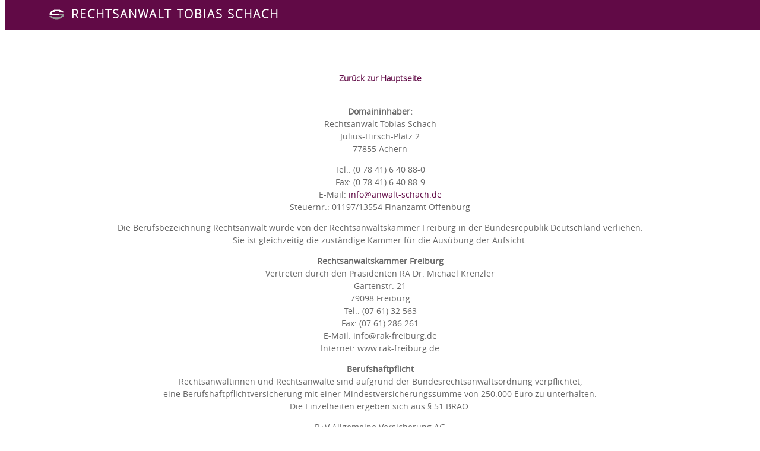

--- FILE ---
content_type: text/html
request_url: http://anwalt-schach.de/impressum.html
body_size: 1797
content:
<!DOCTYPE html>
<html lang="en">
<head>
	<meta charset="utf-8" />

	<title>Rechtsanwalt Tobias Schach</title>
	<meta http-equiv="X-UA-Compatible" content="IE=edge,chrome=1">
	<meta name="viewport" content="width=device-width, initial-scale=1, maximum-scale=1">
	<meta name="robots" content="index, nofollow" />
	<link rel="stylesheet" href="css/style.css">
	<style>
		#impressum { display:inline-block !important;}
		@media (min-width: 1200px) {
			.container {width: 1170px;margin-right: auto; margin-left: auto;}
		}
	</style>
</head>
<body class="home color-1">
	<div id="header">
		<div class="container">
			<div class="row">
					<i id="nav-button" class="icon-circle-arrow-down"></i>
					<h2 id="logo"><a href="index.html"><img src="img/logo.png"/>Rechtsanwalt <span class="highlight">Tobias Schach</span></a></h2>
			</div>
		</div>
	</div>

	<div style="margin-top:100px" id="home">
		<div class="slogan">
			<div  class="vcenter container">
				<div class="row">
					<div class="span12">
						<br/>
						<a href="index.html"><b>Zur&uuml;ck zur Hauptseite</b></a>
						<br/><br/>
						<div id="impressum">
							<div class="wrap">
								<p><b>Domaininhaber:</b><br/>
								Rechtsanwalt Tobias Schach<br/>
								Julius-Hirsch-Platz 2<br/>
								77855 Achern</p>

								<p>Tel.: (0 78 41) 6 40 88-0<br/>
								Fax: (0 78 41) 6 40 88-9<br/>
								E-Mail: <a href="mailto:info@anwalt-schach.de" style="text-decoration:none">info@anwalt-schach.de</a><br/>
								Steuernr.: 01197/13554 Finanzamt Offenburg</p>

								<p>Die Berufsbezeichnung Rechtsanwalt wurde von der
								Rechtsanwaltskammer Freiburg in der Bundesrepublik Deutschland verliehen.<br/>
								Sie ist gleichzeitig die zust&auml;ndige Kammer f&uuml;r die Aus&uuml;bung der Aufsicht.</p>

								<p><b>Rechtsanwaltskammer Freiburg</b><br/>
								Vertreten durch den Pr&auml;sidenten RA Dr. Michael Krenzler<br/>
								Gartenstr. 21<br/>
								79098 Freiburg<br/>
								Tel.: (07 61) 32 563<br/>
								Fax: (07 61) 286 261<br/>
								E-Mail: info@rak-freiburg.de<br/>
								Internet: www.rak-freiburg.de</p>

								<p><b>Berufshaftpflicht</b><br/>
								Rechtsanw&auml;ltinnen und Rechtsanw&auml;lte sind aufgrund der
								Bundesrechtsanwaltsordnung verpflichtet,<br/> eine Berufshaftpflichtversicherung mit einer Mindestversicherungssumme
								von 250.000 Euro zu unterhalten.<br/> Die Einzelheiten ergeben	sich aus &sect; 51 BRAO.</p>

								<p>R+V Allgemeine Versicherung AG<br/>
								Mittlerer Pfad 24<br/>
								70499 Stuttgart<br/>
								Tel.: (0 18 02) 78 724 889<br/>
								Fax: (07 11) 13 95 100<br/>
								Internet: www.ruv.de<br/>
								Versicherungsnr.: 680 25 524512477</p>

								<p><b>F&uuml;r die Berufsaus&uuml;bung gelten folgende Berufs- und Geb&uuml;hrenordnungen:</b><br/>
								BRAO - Bundesrechtsanwaltsordnung<br/>
								BORA - Berufsordnung f&uuml;r Rechtsanw&auml;lte<br/>
								FAO - Fachanwaltsordnung <br/>
								RVG - Rechtsanwaltsverg&uuml;tungsgesetz<br/>
								CCBE - Council of the Bars and Law Societies of the European Union<br/>
								Die jeweils aktuell geltenden Fassungen dieser Gesetze k&ouml;nnen unter <a href="http://www.brak.de/seiten/06.php" target="_blank">www.brak.de</a> abgerufen werden.</p>

								<p>Der Inhalt dieser Website ist urheberrechtlich gesch&uuml;tzt.<br/>
								Eine Vervielf&auml;ltigung oder Verbreitung, auch ausschnittsweise, ist nicht ohne die Zustimmung des Domaininhabers erlaubt.</p>
							</div>
						</div>
					</div>
				</div>
			</div>
		</div>
	</div>

	<div id="footer">
		<p>&copy; Rechtsanwaltskanzlei Tobias Schach | <a href="impressum.html">Impressum</a> | <a href="datenschutz.html">Datenschutz</a></p>
	</div>

		<!-- basic fancybox setup -->
		<script type="text/javascript">
			$(document).ready(function() {
				$(".modalbox").fancybox();
			});
		</script>

</body>
</html>


--- FILE ---
content_type: text/css
request_url: http://anwalt-schach.de/css/style.css
body_size: 2458
content:
@import url(http://fonts.googleapis.com/css?family=Montserrat:400,700);

@font-face {
    font-family: 'opensans-light';
    src: url('fonts/opensans/opensans-light-webfont.eot');
    src: url('fonts/opensans/opensans-light-webfont.eot?#iefix') format('embedded-opentype'),
         url('fonts/opensans/opensans-light-webfont.woff') format('woff'),
         url('fonts/opensans/opensans-light-webfont.ttf') format('truetype');
    font-weight: normal;
    font-style: normal;
}

@font-face {
    font-family: 'opensans-regular';
    src: url('fonts/opensans/opensans-regular-webfont.eot');
    src: url('fonts/opensans/opensans-regular-webfont.eot?#iefix') format('embedded-opentype'),
         url('fonts/opensans/opensans-regular-webfont.woff') format('woff'),
         url('fonts/opensans/opensans-regular-webfont.ttf') format('truetype');
    font-weight: normal;
    font-style: normal;
}

table {
	line-height:24px;
	font-size:15px;
	border-spacing:0;
  border-collapse:collapse;
  border:none;
}
table tr td {
	padding-bottom:8px;
	vertical-align:top;
}

/* CI Color: #610A46 */

/* Common Styles ------------------------------------------ */
html { font-size: 100%; -webkit-text-size-adjust: 100%; -ms-text-size-adjust: 100%; text-rendering: optimizelegibility; }
body {
	font-family: 'opensans-light', sans-serif;
	font-weight:400;
	font-size: 14px;
	line-height: 1.5;
	color: #333;
	background-color: #fff;
	-webkit-font-smoothing: antialiased;
}

.fancybox-wrap {
    margin-top: 50px !important;
    margin-bottom: 50px !important;
}
a {
text-decoration: none;
}
a:hover, a:focus { text-decoration: none; border: none; }
h1,
h2,
h3,
h4,
h5,
h6 {
	margin: 0px 0 10px 0px;
	line-height: 1.3;
	font-family: 'opensans-light', sans-serif;
}

h1,
h2 {
	line-height: 30px;
	letter-spacing: 3px;
}
.slogan h1 {
	line-height: 60px;
	letter-spacing: 6px;
}

h1 {
	font-size: 40px;
}

h2 {
	font-size: 32px;
	font-weight:800;
}

h3 {
	font-size: 24px;
	letter-spacing: 2px;
}

h4 {
	font-size: 18px;
	letter-spacing: 1px;
}

h5 {
	font-size: 14px;
	letter-spacing: 1px;
}

h6 {
	font-size: 12px;
}

p {
	color: #666;
	font-size: 14px;
	line-height: 1.5;
}

img {
	/* Responsive images (ensure images don't scale beyond their parents) */
	max-width: 100%;
	/* Part 1: Set a maxium relative to the parent */
	width: auto\9;
	/* IE7-8 need help adjusting responsive images */
	height: auto;
	/* Part 2: Scale the height according to the width, otherwise you get stretching */
	vertical-align: middle;
	border: 0;
	-ms-interpolation-mode: bicubic;
}
/* Colors ------------------------------------------ */
body.color-1::-moz-selection {background: #610A46; color: #fff; }
body.color-1::selection {background: #610A46; color: #fff; }
body.color-1 a {
	color: #610A46;
}
body.color-1 div#top-nav #fixed-nav li a:hover {
	color: #fff;
}
body.color-1 div#top-nav #fixed-nav li.current a {
	border-bottom: 2px solid #fff;
}
body.color-1 .bg-color {
	background: #610A46;
}
body.color-1 hr {
	border-bottom: 1px solid #610A46;
}
body.color-1 span.highlight {
	color: #610A46;
}
body.color-1 #footer {
	font-weight: bold;
	background: #610A46;
	color: #fff;
	text-align: center;
	font-size: 13px;
	padding: 20px 0 20px 0;
}
/* Navigation & Logo ------------------------------------------ */

#header {
	top:0px;
	border-bottom: 1px solid #D6D6D6;
	width: 100%;
	background: #610A46;
	position: fixed;
	height: 50px;
	z-index:9999;
}
#logo {
	display: block;
	border: none;
	margin-top: 4px;
	margin-bottom: 0px;
	margin-left: 20px;
	float: left;
	text-transform: uppercase;
	letter-spacing:2px;
}
#logo img {
	width:25px;
	margin-top:-3px;
	margin-right:12px;
}
#logo a {
/*font-family: 'Montserrat',  sans-serif;
	font-weight:400;*/
	color: #fff;
	font-size:20px;
	text-decoration: none;
	border: none;
}
#logo span{
	margin-left:2px;
	color:#fff;
	text-transform: uppercase;
	letter-spacing:2px;
}
div#top-nav{
	margin-top: 13px;
}
div#top-nav ul {
	font-family: 'Montserrat',  sans-serif;
	float: right;
	margin-bottom: 0px;
}
div#top-nav #fluid-nav li, div#top-nav #fixed-nav li {
	margin-left: 20px;
	display: inline-block;
	zoom: 1; *display: inline;
}
div#top-nav #fluid-nav li:first-child, div#top-nav #fixed-nav li:first-child  {
	margin-left: 0;
}
div#top-nav #fluid-nav li a, div#top-nav #fixed-nav li a {
	color: #D8D8D8;
	font-weight: 400;
	text-transform: uppercase;
	font-size: 14px;
	border: none;
}
div#top-nav #fluid-nav li a:hover {
	color: #fff;
	text-decoration: none;
}
div#top-nav #fluid-nav li.current a {
	color: #fff;
}
div#top-nav #fixed-nav li a:hover {
	text-decoration: none;
}
div#top-nav #fixed-nav li.current a {
	color: #fff;
	padding-bottom: 3px;
}
/* Slogan & Banners ------------------------------------------ */
.slogan {
	height: 100%;
	text-align: center;
	width: 100%;
}
.slogan h1 {
	text-shadow: 2px 2px 2px #333333;
	color: #ffffff;
}
.hero {
	border-bottom: 1px solid #e1e1e1;
	display: inline-block;
	width: 100%;
	margin-top: 50px;
	height: 150px;
}
.home .hero{
	margin-top: 0px;
}
/* Backgrounds ------------------------------------------ */
.bg-fixed {
	background-repeat: no-repeat;
	background-attachment: fixed;
	background-position: center center;
	-webkit-background-size: cover;
	-moz-background-size: cover;
	-o-background-size: cover;
	background-size: cover;
}

/* Icon Blocks ------------------------------------------ */
.i-block{
	text-align: center;
}
.i-block i{display: inline-block;margin-bottom: 24px;font-size: 6em; color: #a1a1a1}
.i-block h3 {
	color: #610A46;
	font-size: 22px;
	margin-top: 0px;
	margin-bottom: 14px;
}
/* Dividers ------------------------------------------ */
.hr-small {
	float: none;
}
.hr {
	clear: both;
	display: block;
	width: 100%;
	height: 20px;
	line-height: 20px;
	position: relative;
	margin: 10px 0;
	float: left;
}
.hr-center.hr-small .hr-inner {
	left: 50%;
}
.hr-small .hr-inner {
	width: 32%;
	margin-left: -16%;
}
.hr-inner {
	border-color:#610A46;
	width: 100%;
	position: absolute;
	height: 1px;
	top: 50%;
	width: 100%;
	margin-top: -1px;
	border-top-width: 1px;
	border-top-style: solid;
	z-index:1;
}
.hr-invisible {
	margin-bottom: 0;
}
hr {
	border: 0;
	margin: 10px 0;
}
#kontakt hr {
	border-bottom: 1px solid #BEBEBE;
}

/* Section, Footer & Misc ------------------------------------------ */
.content{
	padding-top: 50px;
	padding-bottom: 50px;
}
.section{
	border-bottom: 1px solid #e1e1e1;
}
.section-alt{
	background: #fcfcfc;
}

.block {
	text-align:justify;
}
.picon img {
	width:40px;
	margin-bottom:10px;
}
.title{
	text-align: center;
	margin-bottom: 40px;
}
.title h2{
	color:#610A46;
	font-size: 26px;
	margin: 0px;
	text-align: center;
}
.title p {
	letter-spacing: 1px;
	line-height: 1.6em;
	font-size: 18px;
	margin: 0px;
}
.text-center{
	text-align: center;
}
.clear{
	clear: both;
}
#footer {
	font-weight: bold;
	color: #fff;
	text-align: center;
	font-size: 13px;
	padding: 20px 0 20px 0;
}
#footer p {
	color: #d6d6d6;
}

#footer a{
	color: #d6d6d6;
	text-decoration: underline;
}
#footer-noscript {
	display:none;
}
#map_canvas {
	width:100%;
	height:420px;
	float:left;
}
#map_canvas img {
	max-width:none;
}
#googlemap {
	width:100%;
	padding:10px;
	padding-right:17px;
}
#googlemap h4 {
	font-family: 'opensans-regular', sans-serif;
	font-size:12px;
	margin-top:6px;
	margin-bottom:-10px;
	color:#610A46;
}
#googlemap p {
	font-family: 'opensans-regular', sans-serif;
	font-size:12px;
	line-height:19px;
	margin-left:30px;
}
#impressum {
	font-family: 'opensans-regular', sans-serif;
	display: none;
	width:90%;
	overflow-x:hidden;
}
#impressum p {
	font-size:14px;
}
#datenschutz {
	font-family: 'opensans-regular', sans-serif;
	display: none;
	width:90%;
	overflow-x:hidden;
}
#datenschutz p {
	font-size:14px;
}

/*Media Queries*/

@media (max-width: 1020px) {
	#header {
		height: 100px;
	}
	#logo-container {
		width:440px;
	  margin: 0 auto;
		left:0;right:0;
	}
	#logo {margin-left:15px}
	#top-nav {
		display:inline-block;
		width:100%;
	  margin: 0 auto;
		left:0;right:0;
		text-align:center;
	}
	div#top-nav ul {
	font-family: 'Montserrat',  sans-serif;
	float: none;
	margin-bottom: 0px;
	}
	.slogan {margin-top:120px}
}


@media (min-width: 768px) and (max-width: 1020px){
	.title p {
	font-size:17px;
	}
}
@media (max-width: 767px) {
	#googlemap {
		display:none;
	}
	#top-nav {
		width:108%;
		text-align: left;
		}
	div#top-nav #fluid-nav li:first-child, div#top-nav #fixed-nav li:first-child  {
	margin-left: -15px;
	}
	.slogan {margin-top:120px}
	.title p {font-size:15px;}
	.title h2 {font-size:20px;}
	.signature img {width:290px;}
}

@media (max-width: 480px) {

	.mobile-hide {display:none}

	#logo {
	margin-left:5px
	}
	#logo a {
	font-family: 'opensans-regular', sans-serif;
	font-size: 12px;
	}
	#logo img {
		width:15px;
		margin-top:-3px;
		margin-right:10px;
	}
	div#top-nav{
	margin-top: 13px;
	width:115%
	}
	div#top-nav ul {
		font-family: 'Montserrat',  sans-serif;
		margin-bottom: 0px;
	}
	div#top-nav #fixed-nav li {
		margin:0;
		margin-left: 6px;
	}
	div#top-nav #fluid-nav li a, div#top-nav #fixed-nav li a {
		font-size: 11px;
	}
	body.color-1 div#top-nav #fixed-nav li.current a {
	border-bottom: 2px solid #610A46;
}
}


/* IE 7 */
*+html #map_canvas {display:none}
